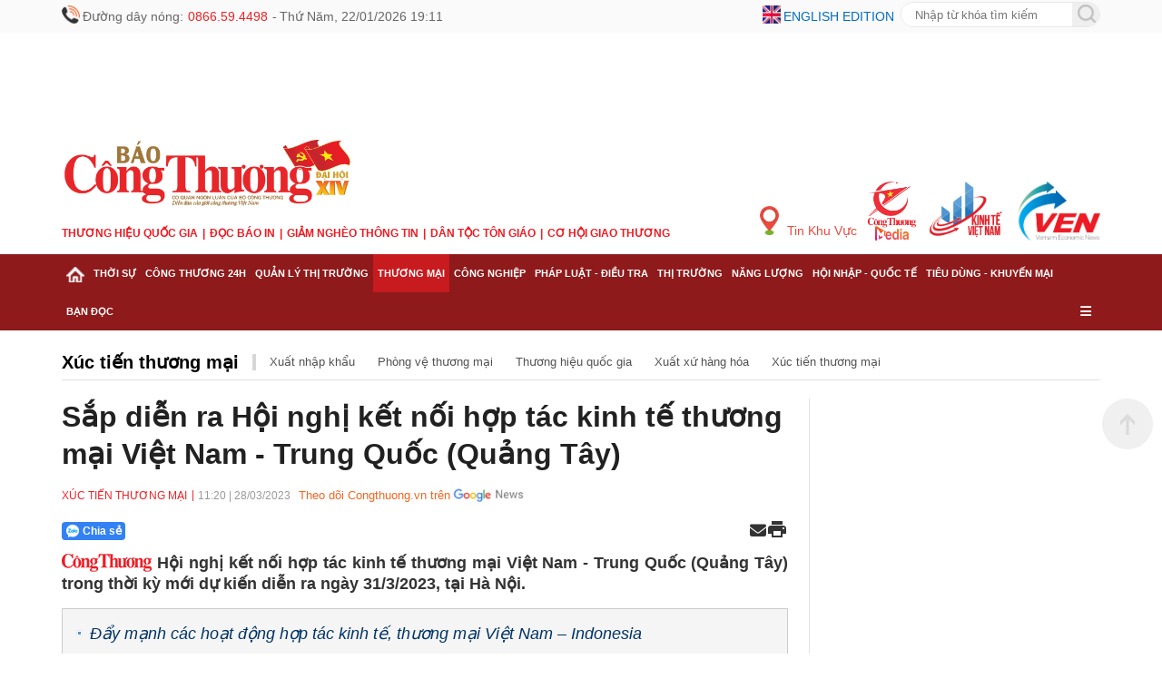

--- FILE ---
content_type: text/html; charset=utf-8
request_url: https://www.google.com/recaptcha/api2/aframe
body_size: 267
content:
<!DOCTYPE HTML><html><head><meta http-equiv="content-type" content="text/html; charset=UTF-8"></head><body><script nonce="IzsUlTJN2lGICAY_S72yKw">/** Anti-fraud and anti-abuse applications only. See google.com/recaptcha */ try{var clients={'sodar':'https://pagead2.googlesyndication.com/pagead/sodar?'};window.addEventListener("message",function(a){try{if(a.source===window.parent){var b=JSON.parse(a.data);var c=clients[b['id']];if(c){var d=document.createElement('img');d.src=c+b['params']+'&rc='+(localStorage.getItem("rc::a")?sessionStorage.getItem("rc::b"):"");window.document.body.appendChild(d);sessionStorage.setItem("rc::e",parseInt(sessionStorage.getItem("rc::e")||0)+1);localStorage.setItem("rc::h",'1769083867736');}}}catch(b){}});window.parent.postMessage("_grecaptcha_ready", "*");}catch(b){}</script></body></html>